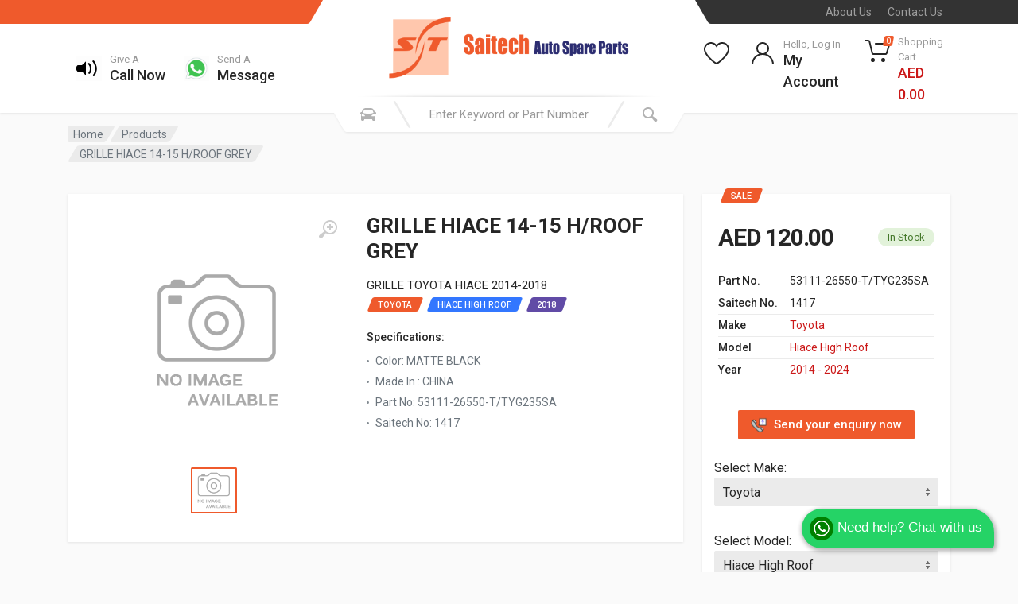

--- FILE ---
content_type: text/html; charset=UTF-8
request_url: https://www.saitechauto.com/get-model-options?make=Toyota&saitechno=1417
body_size: 501
content:
<option value="">Select Model</option><option value="Hiace Low Roof">Hiace Low Roof</option><option value="Hiace High Roof">Hiace High Roof</option>

--- FILE ---
content_type: text/plain; charset=utf-8
request_url: https://checkout.tabby.ai/widgets/api/web
body_size: 205
content:
{"aid":"m_94bd3319-b286-4c59-9c63-9a43907676e7","experiments":{"entity_id":"e0a42e8b-2a45-4f8b-9f7e-10c59bc3ec19"},"offers":{"installments":[{"amount":30,"isLimitedTimeOffer":false,"paymentsCount":4,"period":{"size":"month","value":1},"priority":1,"serviceFeePolicy":"per_installment","totalFees":0},{"amount":21,"isLimitedTimeOffer":false,"paymentsCount":6,"period":{"size":"month","value":1},"priority":2,"serviceFeePolicy":"overall","totalFees":6},{"amount":16.35,"isLimitedTimeOffer":false,"paymentsCount":8,"period":{"size":"month","value":1},"priority":3,"serviceFeePolicy":"overall","totalFees":10.8},{"amount":11.7,"isLimitedTimeOffer":false,"paymentsCount":12,"period":{"size":"month","value":1},"priority":4,"serviceFeePolicy":"overall","totalFees":20.4}],"monthlyBilling":{"available":false},"payInFull":{"available":false}}}